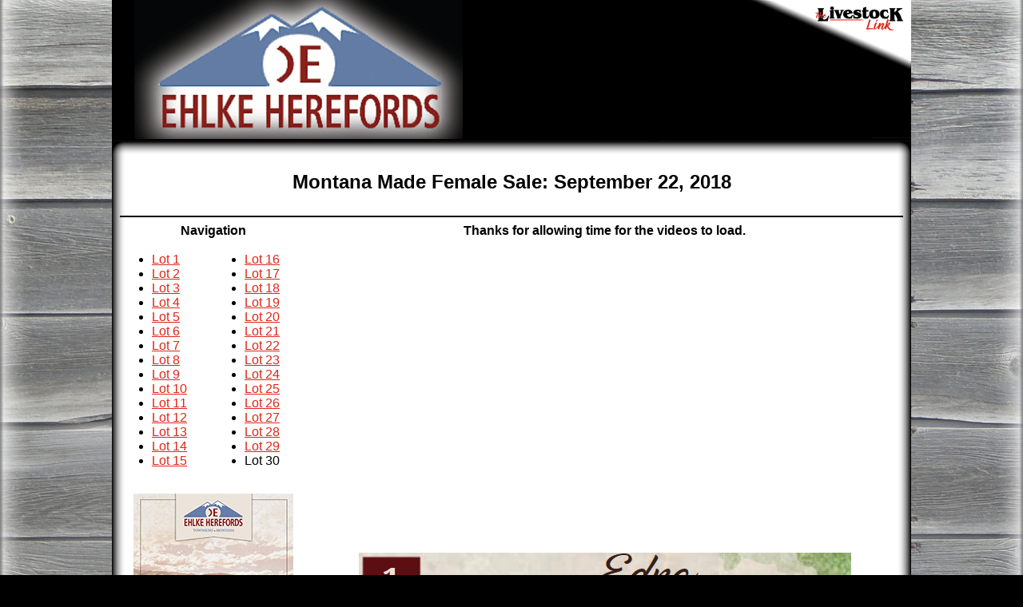

--- FILE ---
content_type: text/html
request_url: http://www.thelivestocklink.com/catalog/ehlke/2018_female/01.html
body_size: 1605
content:
<!DOCTYPE html PUBLIC "-//W3C//DTD XHTML 1.0 Transitional//EN" "http://www.w3.org/TR/xhtml1/DTD/xhtml1-transitional.dtd">
<html xmlns="http://www.w3.org/1999/xhtml"><!-- InstanceBegin template="/Templates/2018_female.dwt" codeOutsideHTMLIsLocked="false" -->
<head>
<meta http-equiv="Content-Type" content="text/html; charset=utf-8" />
<!-- InstanceBeginEditable name="doctitle" -->
<title></title>
<!-- InstanceEndEditable -->
<!-- InstanceBeginEditable name="head" --><!-- InstanceEndEditable -->
<link href="../css/oneColFixCtrHdr.css" rel="stylesheet" type="text/css" />
<script type="text/javascript">
<!--
function MM_preloadImages() { //v3.0
  var d=document; if(d.images){ if(!d.MM_p) d.MM_p=new Array();
    var i,j=d.MM_p.length,a=MM_preloadImages.arguments; for(i=0; i<a.length; i++)
    if (a[i].indexOf("#")!=0){ d.MM_p[j]=new Image; d.MM_p[j++].src=a[i];}}
}
//-->
</script></head>

<body class="oneColFixCtrHdr">

<div id="container">
  <div id="header">
    <table width="100%" border="0" cellspacing="0" cellpadding="0">
      <tr>
        <td bgcolor="#000000"><a href="http://www.ehlkeherefords.com/"><img src="../images/header.gif" width="1000" height="174" border="0" /></a></td>
      </tr>
      <tr>
        <td><img src="../images/wrapper_top.gif" width="1000" height="20" /></td>
      </tr>
    </table>
  <!-- end #header --></div>
  <div id="mainContent">
      <table width="100%" border="0" cellspacing="0" cellpadding="0">
      <tr>
  <td><table width="100%" border="0" cellspacing="0" cellpadding="0">
          <tr>
                <td align="center"><h2>Montana Made Female Sale: September 22, 2018</h2></td>
            </tr>
            </table>
      <hr color="#000000"/>
            <table width="100%" border="0" cellpadding="0" cellspacing="0">
              <tr>
                <td height="20" align="center" valign="top"><strong>Navigation</strong></td>
                <td height="20" align="center" valign="top"><strong>Thanks for allowing time for the videos to load.</strong></td>
              </tr>
              <tr>
                <td rowspan="2" valign="top"><table width="100%" border="0" cellspacing="0" cellpadding="0">
                    <tr>
                      <td valign="top"><ul>
                          <li><a href="01.html">Lot 1</a></li>
                          <li><a href="02.html">Lot 2</a></li>
                          <li><a href="03.html">Lot 3</a></li>
                          <li><a href="04.html">Lot 4</a></li>
                          <li><a href="05.html">Lot 5</a></li>
                          <li><a href="06.html">Lot 6</a></li>
                          <li><a href="07.html">Lot 7</a></li>
                          <li><a href="08.html">Lot 8</a></li>
                          <li><a href="09.html">Lot 9</a></li>
                          <li><a href="10.html">Lot 10</a></li>
                          <li><a href="11.html">Lot 11</a></li>
                          <li><a href="12.html">Lot 12</a></li>
                          <li><a href="13.html">Lot 13</a></li>
                          <li><a href="14.html">Lot 14</a></li>
                          <li><a href="15.html">Lot 15</a></li>
                      </ul></td>
                      <td valign="top"><ul>
                          <li><a href="16.html">Lot 16</a></li>
                          <li><a href="17.html">Lot 17</a></li>
                          <li><a href="18.html">Lot 18</a></li>
                          <li><a href="19.html">Lot 19</a></li>
                          <li><a href="20.html">Lot 20</a></li>
                          <li><a href="21.html">Lot 21</a></li>
                          <li><a href="22.html">Lot 22</a></li>
                          <li><a href="23.html">Lot 23</a></li>
                          <li><a href="24.html">Lot 24</a></li>
                          <li><a href="25.html">Lot 25</a></li>
                          <li><a href="26.html">Lot 26</a></li>
                          <li><a href="27.html">Lot 27</a></li>
                          <li><a href="28.html">Lot 28</a></li>
                          <li><a href="29.html">Lot 29</a></li>
                          <li>Lot 30</li>
                        </ul>                      </td>
                    </tr>

                  </table>
                  <p align="center"><a href="https://issuu.com/generation6marketing/docs/ehlkeherefords_salecatalog_2018_08_"><img src="2018_ehlke_front.jpg" width="200" height="259" /></a></p>
                <p align="center">Sale Catalog - Flip Version</p></td>
                <td align="center" valign="top"><!-- InstanceBeginEditable name="EditRegion3" -->
                  <p><iframe width="640" height="360" src="https://www.youtube.com/embed/6NqZkZDOSpA?rel=0" frameborder="0" allow="autoplay; encrypted-media" allowfullscreen></iframe></p>
                  <p><img src="peds/01.PNG" width="616" height="365" alt=""/></p>
                  <!-- InstanceEndEditable --></td>
              </tr>
              <tr>
                <td valign="top">&nbsp;</td>
              </tr>
            </table>
          </td>
      </tr>
    </table>
    <!-- end #mainContent --></div>
  <div id="footer">
    <table width="100%" border="0" cellspacing="0" cellpadding="0">
      <tr>
        <td colspan="2"><img src="../images/wrapper_bottom.gif" width="1000" height="20" border="0" /></td>
      </tr>
      <tr>
        <td><a href="http://www.thelivestocklink.com"><img src="../images/footer_left.gif" width="800" height="200" border="0" /></a></td>
        <td align="right" valign="bottom" nowrap="nowrap"><img src="../images/facebook.gif" width="67" height="64" border="0" /><a href="http://www.youtube.com/user/HerefordAmerica?feature=mhee"><img src="../images/youtube.gif" width="70" height="64" border="0" /></a></td>
      </tr>
      <tr></tr>
    </table>
    <!-- end #footer -->
  </div>
  <!-- end #container --></div>
</body>
<!-- InstanceEnd --></html>


--- FILE ---
content_type: text/css
request_url: http://www.thelivestocklink.com/catalog/ehlke/css/oneColFixCtrHdr.css
body_size: 890
content:
@charset "utf-8";
body {
	font: 12pt Calibri, Tahoma, Verdana, sans-serif;
	margin: 0; /* it's good practice to zero the margin and padding of the body element to account for differing browser defaults */
	padding: 0px 0 0px 0;
	text-align: center; /* this centers the container in IE 5* browsers. The text is then set to the left aligned default in the #container selector */
	color: #000000;
	background-image: url(../images/background.jpg);
	background-attachment: fixed;
	background-position: center top;
	background-color: #000000;
	background-repeat: no-repeat;
}
.oneColFixCtrHdr #container {
	width: 1000px;
	margin: 0 auto; /* the auto margins (in conjunction with a width) center the page */
	border: 0px solid #000000;
	text-align: left;
	background-position: center;
}
.oneColFixCtrHdr #header {
	padding: 0;  /* this padding matches the left alignment of the elements in the divs that appear beneath it. If an image is used in the #header instead of text, you may want to remove the padding. */
	color: #000000;
}
.oneColFixCtrHdr #header h1 {
	margin: 0; /* zeroing the margin of the last element in the #header div will avoid margin collapse - an unexplainable space between divs. If the div has a border around it, this is not necessary as that also avoids the margin collapse */
	padding: 0; /* using padding instead of margin will allow you to keep the element away from the edges of the div */
}
.oneColFixCtrHdr #mainContent {
	padding: 0 10px;
	background-image: url(../images/wrapper.gif);
	background-color: #FFFFFF;
}
.oneColFixCtrHdr #footer {
	padding: 0px; /* this padding matches the left alignment of the elements in the divs that appear above it. */
	background:#000000;
	color: #FFFFFF;
	font-variant: small-caps;
}
.oneColFixCtrHdr #footer p {
	margin: 0; /* zeroing the margins of the first element in the footer will avoid the possibility of margin collapse - a space between divs */
	padding: 0; /* padding on this element will create space, just as the the margin would have, without the margin collapse issue */
	color: #FFFFFF;
}

a:link {
	color: #DF2516;
}
a:visited {
	color: #DF2516;
}


.style1 {
	color: #DF2516;
	font-variant: small-caps;
	font-weight: bold;
}
.style2 {color: #FFFFFF}
